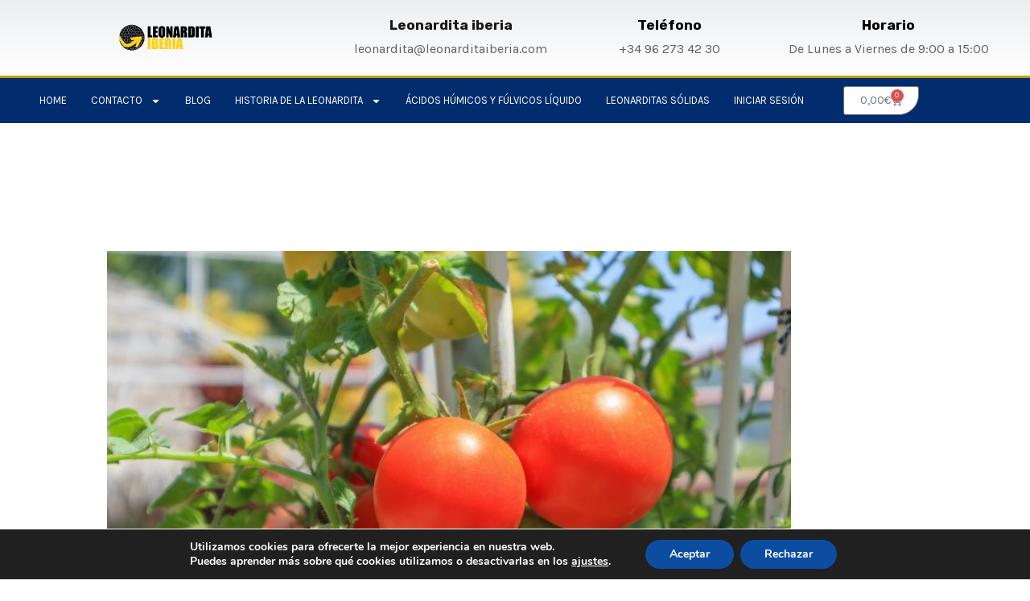

--- FILE ---
content_type: text/css
request_url: https://leonarditaiberia.com/wp-content/uploads/elementor/css/post-9414.css?ver=1769101373
body_size: 1047
content:
.elementor-9414 .elementor-element.elementor-element-1f8b9d5 > .elementor-container > .elementor-column > .elementor-widget-wrap{align-content:center;align-items:center;}.elementor-9414 .elementor-element.elementor-element-1f8b9d5:not(.elementor-motion-effects-element-type-background), .elementor-9414 .elementor-element.elementor-element-1f8b9d5 > .elementor-motion-effects-container > .elementor-motion-effects-layer{background-color:transparent;background-image:linear-gradient(180deg, rgba(194,203,210,0.33) 0%, #ffffff 100%);}.elementor-9414 .elementor-element.elementor-element-1f8b9d5 > .elementor-container{max-width:1250px;}.elementor-9414 .elementor-element.elementor-element-1f8b9d5{transition:background 0.3s, border 0.3s, border-radius 0.3s, box-shadow 0.3s;}.elementor-9414 .elementor-element.elementor-element-1f8b9d5 > .elementor-background-overlay{transition:background 0.3s, border-radius 0.3s, opacity 0.3s;}.elementor-9414 .elementor-element.elementor-element-2878d2c9 img{width:120px;}.elementor-9414 .elementor-element.elementor-element-5c4f6d8e .elementor-icon-box-title{margin-block-end:5px;color:#191817;}.elementor-9414 .elementor-element.elementor-element-5c4f6d8e .elementor-icon-box-title, .elementor-9414 .elementor-element.elementor-element-5c4f6d8e .elementor-icon-box-title a{font-size:17px;}.elementor-9414 .elementor-element.elementor-element-5c4f6d8e .elementor-icon-box-description{font-size:16px;font-weight:400;}.elementor-9414 .elementor-element.elementor-element-597020f .elementor-icon-box-title{margin-block-end:5px;color:#000000;}.elementor-9414 .elementor-element.elementor-element-597020f .elementor-icon-box-title, .elementor-9414 .elementor-element.elementor-element-597020f .elementor-icon-box-title a{font-size:17px;}.elementor-9414 .elementor-element.elementor-element-597020f .elementor-icon-box-description{font-size:16px;font-weight:400;}.elementor-9414 .elementor-element.elementor-element-7cf98b4e .elementor-icon-box-title{margin-block-end:5px;color:#000000;}.elementor-9414 .elementor-element.elementor-element-7cf98b4e .elementor-icon-box-title, .elementor-9414 .elementor-element.elementor-element-7cf98b4e .elementor-icon-box-title a{font-size:17px;}.elementor-9414 .elementor-element.elementor-element-7cf98b4e .elementor-icon-box-description{font-size:16px;font-weight:400;}.elementor-9414 .elementor-element.elementor-element-67c28bce > .elementor-container > .elementor-column > .elementor-widget-wrap{align-content:center;align-items:center;}.elementor-9414 .elementor-element.elementor-element-67c28bce:not(.elementor-motion-effects-element-type-background), .elementor-9414 .elementor-element.elementor-element-67c28bce > .elementor-motion-effects-container > .elementor-motion-effects-layer{background-color:#012c6d;}.elementor-9414 .elementor-element.elementor-element-67c28bce > .elementor-background-overlay{background-color:#000000;opacity:1;transition:background 0.3s, border-radius 0.3s, opacity 0.3s;}.elementor-9414 .elementor-element.elementor-element-67c28bce{border-style:solid;border-width:3px 0px 0px 0px;border-color:#bf9f00;transition:background 0.3s, border 0.3s, border-radius 0.3s, box-shadow 0.3s;}.elementor-9414 .elementor-element.elementor-element-4d3e984f .elementor-menu-toggle{margin-right:auto;}.elementor-9414 .elementor-element.elementor-element-4d3e984f .elementor-nav-menu .elementor-item{font-size:13px;font-weight:500;text-transform:uppercase;}.elementor-9414 .elementor-element.elementor-element-4d3e984f .elementor-nav-menu--main .elementor-item{color:#ffffff;fill:#ffffff;padding-left:15px;padding-right:15px;padding-top:18px;padding-bottom:18px;}.elementor-9414 .elementor-element.elementor-element-4d3e984f .elementor-nav-menu--main .elementor-item:hover,
					.elementor-9414 .elementor-element.elementor-element-4d3e984f .elementor-nav-menu--main .elementor-item.elementor-item-active,
					.elementor-9414 .elementor-element.elementor-element-4d3e984f .elementor-nav-menu--main .elementor-item.highlighted,
					.elementor-9414 .elementor-element.elementor-element-4d3e984f .elementor-nav-menu--main .elementor-item:focus{color:#ffffff;}.elementor-9414 .elementor-element.elementor-element-4d3e984f .elementor-nav-menu--main:not(.e--pointer-framed) .elementor-item:before,
					.elementor-9414 .elementor-element.elementor-element-4d3e984f .elementor-nav-menu--main:not(.e--pointer-framed) .elementor-item:after{background-color:#bf9f00;}.elementor-9414 .elementor-element.elementor-element-4d3e984f .e--pointer-framed .elementor-item:before,
					.elementor-9414 .elementor-element.elementor-element-4d3e984f .e--pointer-framed .elementor-item:after{border-color:#bf9f00;}.elementor-9414 .elementor-element.elementor-element-4d3e984f .elementor-nav-menu--main:not(.e--pointer-framed) .elementor-item.elementor-item-active:before,
					.elementor-9414 .elementor-element.elementor-element-4d3e984f .elementor-nav-menu--main:not(.e--pointer-framed) .elementor-item.elementor-item-active:after{background-color:#BF9F00;}.elementor-9414 .elementor-element.elementor-element-4d3e984f .e--pointer-framed .elementor-item.elementor-item-active:before,
					.elementor-9414 .elementor-element.elementor-element-4d3e984f .e--pointer-framed .elementor-item.elementor-item-active:after{border-color:#BF9F00;}.elementor-9414 .elementor-element.elementor-element-4d3e984f .elementor-nav-menu--dropdown a.elementor-item-active{color:#FFFFFF;}.elementor-9414 .elementor-element.elementor-element-4d3e984f div.elementor-menu-toggle{color:#ffffff;}.elementor-9414 .elementor-element.elementor-element-4d3e984f div.elementor-menu-toggle svg{fill:#ffffff;}.elementor-9414 .elementor-element.elementor-element-37bef09{width:var( --container-widget-width, 90.099% );max-width:90.099%;--container-widget-width:90.099%;--container-widget-flex-grow:0;--divider-style:solid;--subtotal-divider-style:solid;--elementor-remove-from-cart-button:none;--remove-from-cart-button:block;--toggle-button-background-color:#FFFFFF;--cart-border-style:none;--cart-footer-layout:1fr 1fr;--products-max-height-sidecart:calc(100vh - 240px);--products-max-height-minicart:calc(100vh - 385px);}.elementor-9414 .elementor-element.elementor-element-37bef09 .widget_shopping_cart_content{--subtotal-divider-left-width:0;--subtotal-divider-right-width:0;}.elementor-theme-builder-content-area{height:400px;}.elementor-location-header:before, .elementor-location-footer:before{content:"";display:table;clear:both;}@media(max-width:1024px){.elementor-9414 .elementor-element.elementor-element-1f8b9d5{padding:0px 20px 0px 20px;}.elementor-9414 .elementor-element.elementor-element-5c4f6d8e .elementor-icon-box-title, .elementor-9414 .elementor-element.elementor-element-5c4f6d8e .elementor-icon-box-title a{font-size:13px;}.elementor-9414 .elementor-element.elementor-element-5c4f6d8e .elementor-icon-box-description{font-size:10px;}.elementor-9414 .elementor-element.elementor-element-597020f .elementor-icon-box-title, .elementor-9414 .elementor-element.elementor-element-597020f .elementor-icon-box-title a{font-size:13px;}.elementor-9414 .elementor-element.elementor-element-597020f .elementor-icon-box-description{font-size:10px;}.elementor-9414 .elementor-element.elementor-element-7cf98b4e .elementor-icon-box-title, .elementor-9414 .elementor-element.elementor-element-7cf98b4e .elementor-icon-box-title a{font-size:13px;}.elementor-9414 .elementor-element.elementor-element-7cf98b4e .elementor-icon-box-description{font-size:10px;}.elementor-9414 .elementor-element.elementor-element-67c28bce{padding:10px 10px 10px 0360px;}.elementor-9414 .elementor-element.elementor-element-4d3e984f .elementor-nav-menu--main > .elementor-nav-menu > li > .elementor-nav-menu--dropdown, .elementor-9414 .elementor-element.elementor-element-4d3e984f .elementor-nav-menu__container.elementor-nav-menu--dropdown{margin-top:13px !important;}}@media(max-width:767px){.elementor-9414 .elementor-element.elementor-element-1f8b9d5{padding:20px 20px 20px 20px;}.elementor-9414 .elementor-element.elementor-element-4fec88d7 > .elementor-element-populated{margin:0px 0px 0px 0px;--e-column-margin-right:0px;--e-column-margin-left:0px;padding:0px 0px 0px 0px;}.elementor-9414 .elementor-element.elementor-element-2878d2c9{text-align:center;}.elementor-9414 .elementor-element.elementor-element-2878d2c9 img{width:80px;}.elementor-9414 .elementor-element.elementor-element-68e3587a{width:100%;}.elementor-9414 .elementor-element.elementor-element-24c480ff{width:34%;}.elementor-9414 .elementor-element.elementor-element-6882052{width:34%;}.elementor-9414 .elementor-element.elementor-element-4a35be1a{width:33%;}.elementor-9414 .elementor-element.elementor-element-67c28bce{padding:5px 5px 5px 135px;}.elementor-9414 .elementor-element.elementor-element-19be90e{width:20%;}.elementor-bc-flex-widget .elementor-9414 .elementor-element.elementor-element-19be90e.elementor-column .elementor-widget-wrap{align-items:center;}.elementor-9414 .elementor-element.elementor-element-19be90e.elementor-column.elementor-element[data-element_type="column"] > .elementor-widget-wrap.elementor-element-populated{align-content:center;align-items:center;}.elementor-9414 .elementor-element.elementor-element-19be90e > .elementor-element-populated{margin:14px 14px 14px 14px;--e-column-margin-right:14px;--e-column-margin-left:14px;}.elementor-9414 .elementor-element.elementor-element-0b92901{width:20%;}.elementor-bc-flex-widget .elementor-9414 .elementor-element.elementor-element-0b92901.elementor-column .elementor-widget-wrap{align-items:center;}.elementor-9414 .elementor-element.elementor-element-0b92901.elementor-column.elementor-element[data-element_type="column"] > .elementor-widget-wrap.elementor-element-populated{align-content:center;align-items:center;}.elementor-9414 .elementor-element.elementor-element-0b92901 > .elementor-element-populated{margin:14px 14px 14px 14px;--e-column-margin-right:14px;--e-column-margin-left:14px;}}@media(min-width:768px){.elementor-9414 .elementor-element.elementor-element-4fec88d7{width:33.158%;}.elementor-9414 .elementor-element.elementor-element-68e3587a{width:66.842%;}.elementor-9414 .elementor-element.elementor-element-19be90e{width:87.333%;}.elementor-9414 .elementor-element.elementor-element-0b92901{width:12.626%;}}@media(max-width:1024px) and (min-width:768px){.elementor-9414 .elementor-element.elementor-element-4fec88d7{width:20%;}.elementor-9414 .elementor-element.elementor-element-68e3587a{width:80%;}}

--- FILE ---
content_type: text/css
request_url: https://leonarditaiberia.com/wp-content/themes/astra-child/style.css?ver=1.0.0
body_size: -229
content:
/**
Theme Name: Astra Child
Author: Zona SEO Local
Author URI: https://zonaseolocal.es
Description: Agencia de SEO local en Valencia
Version: 1.0.0
License: GNU General Public License v2 or later
License URI: http://www.gnu.org/licenses/gpl-2.0.html
Text Domain: astra-child
Template: astra
*/

--- FILE ---
content_type: text/plain
request_url: https://www.google-analytics.com/j/collect?v=1&_v=j102&a=1195781517&t=pageview&_s=1&dl=https%3A%2F%2Fleonarditaiberia.com%2Fque-plantar-en-primavera-en-tu-huerto-urbano%2F&ul=en-us%40posix&dt=Qu%C3%A9%20plantar%20en%20primavera%20en%20tu%20huerto%20urbano%20-%20Tienda%20de%20Leonarditas%20y%20%C3%A1cidos%20h%C3%BAmicos&sr=1280x720&vp=1280x720&_u=YEBAAEABAAAAACAAI~&jid=153621335&gjid=2030973806&cid=1691682138.1769117334&tid=UA-91829071-16&_gid=1697408097.1769117334&_r=1&_slc=1&gtm=45He61l2n81TXQ2DFZv866182140za200zd866182140&gcd=13l3l3l3l1l1&dma=0&tag_exp=103116026~103200004~104527907~104528501~104684208~104684211~105391252~115495940~115938465~115938469~116682876~117025847~117041588~117099528~117223566&z=820713736
body_size: -452
content:
2,cG-4JHE9Z276J